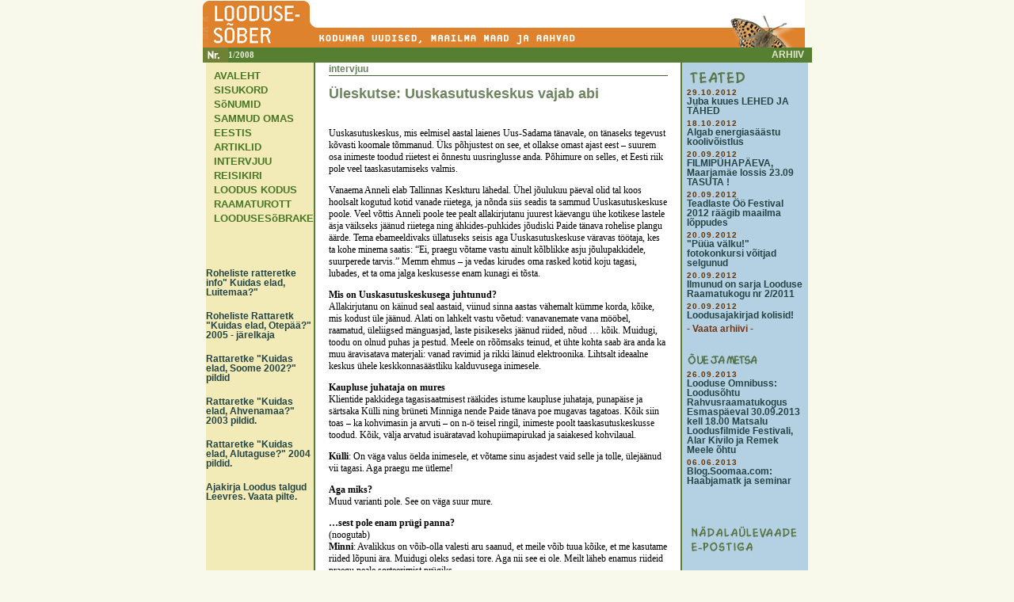

--- FILE ---
content_type: text/html; charset=ISO-8859-1
request_url: http://vana.loodusajakiri.ee/loodusesober/artikkel1188_1169.html
body_size: 8379
content:
<HTML>
<HEAD>
<TITLE>Loodus</TITLE>
<style>
<!--
a {text-decoration:none;}
//-->
</style>
<LINK REL=stylesheet HREF='loodus.css' TYPE='text/css'>
<META HTTP-EQUIV='Content-Type' CONTENT='text/html; charset=iso-8859-1'>
</HEAD>
<BODY BGCOLOR='#F8F8EB' topmargin='0' marginheight='0' marginwidth='0' leftmargin='0'>

<!-- header algus -->
   <TABLE WIDTH='760' BORDER='0' CELLPADDING='0' CELLSPACING='0' align='center'>
      <TR>
      <TD COLSPAN='3'><a href='http://www.loodusajakiri.ee/valjaanded/loodusesober/'><img src='images/loodusesober.gif' border='0'></a><img src='images/loodus_pais2.gif' border='0'></TD></TR>
      <TR BGCOLOR='#567F31' height='19'>
      <TD><IMG SRC='images/nr.gif'></TD>
         <TD WIDTH='118'  class='kell'>1/2008</TD>
      <TD align='right' width='619'>
<!-- ï¿½lemised lingid algus-->
      <table cellpadding=0 cellspacing=0 border=0>
        <tr>
         <td class=uplinks valign=bottom><a href='http://www.loodusajakiri.ee/valjaanded/loodusesober/loodusesober_arhiiv/'>ARHIIV</a></td><td width=10></td>
         
        </tr>
      </table>
<!--ï¿½lemised lingid  lï¿½pp -->
   </TD>
   </TR>
   </TABLE>
<!-- hedaer lï¿½pp -->

<! -- sisu algus -->
   <table width='760' cellspacing='0' cellpadding='0' border='0' align='center'>
   <tr>
   <td width='135' bgcolor='#f3ebb7' valign='top'>

<!-- menu algus -->
   <table cellpadding=0 cellspacing=0  border=0 valign=top>
   <tr height=4><td colspan=2><img src='images/spacer.gif' height='8'></td></tr>
   <TR>
<TD width='10'><IMG src='images/spacer.gif' width='10'></TD>
<TD class='menu' width='134'><A href='http://vana.loodusajakiri.ee/loodusesober/artikkel-1_1169.html'>AVALEHT</A></TD></TR>
<TR>
<TD width='10'><IMG src='images/spacer.gif' width='10'></TD>
<TD class='menu' width='134'><A href='http://vana.loodusajakiri.ee/loodusesober/artikkel-2_1169.html'>SISUKORD</A></TD></TR>
<TR>
<TD width='10'><IMG src='images/spacer.gif' width='10'></TD>
<TD class='menu' width='134'><A href='http://vana.loodusajakiri.ee/loodusesober/artikkel1170_1169.html'>SõNUMID</A></TD></TR>
<TR>
<TD width='10'><IMG src='images/spacer.gif' width='10'></TD>
<TD class='menu' width='134'><A href='http://vana.loodusajakiri.ee/loodusesober/artikkel1176_1169.html'>SAMMUD OMAS EESTIS</A></TD></TR>
<TR>
<TD width='10'><IMG src='images/spacer.gif' width='10'></TD>
<TD class='menu' width='134'><A href='http://vana.loodusajakiri.ee/loodusesober/artikkel1177_1169.html'>ARTIKLID</A></TD></TR>
<TR>
<TD width='10'><IMG src='images/spacer.gif' width='10'></TD>
<TD class='menu' width='134'><A href='http://vana.loodusajakiri.ee/loodusesober/artikkel1188_1169.html'>INTERVJUU</A></TD></TR>
<TR>
<TD width='10'><IMG src='images/spacer.gif' width='10'></TD>
<TD class='menu' width='134'><A href='http://vana.loodusajakiri.ee/loodusesober/artikkel1178_1169.html'>REISIKIRI</A></TD></TR>
<TR>
<TD width='10'><IMG src='images/spacer.gif' width='10'></TD>
<TD class='menu' width='134'><A href='http://vana.loodusajakiri.ee/loodusesober/artikkel1180_1169.html'>LOODUS KODUS</A></TD></TR>
<TR>
<TD width='10'><IMG src='images/spacer.gif' width='10'></TD>
<TD class='menu' width='134'><A href='http://vana.loodusajakiri.ee/loodusesober/artikkel1179_1169.html'>RAAMATUROTT</A></TD></TR>
<TR>
<TD width='10'><IMG src='images/spacer.gif' width='10'></TD>
<TD class='menu' width='134'><A href='http://vana.loodusajakiri.ee/loodusesober/artikkel1181_1169.html'>LOODUSESõBRAKE</A></TD></TR>
   </table>
<!-- menu lï¿½pp -->
<br><br><br>
<!-- Sï¿½brad algus, banner 130x50 px-->
<table cellpadding='0' cellspacing='0' align='center' width=115>
   <!-- <tr><td align=center><img src='banner/vahe1.gif' border='0'></a></td></tr>
   <tr><td align=center><a href='http://www.loodusajakiri.ee/eesti_loodus/'><img src='banner/eestiloodus.gif' border='0'></a></td></tr>
   <tr><td align=center><a href='http://www.loodusajakiri.ee/eesti_mets/'><img src='banner/eestimets.gif' border='0'></a></td></tr>
   <tr><td align=center><a href='http://www.zzz.ee/horisont/'><img src='banner/horisont.gif' border='0'></a></td></tr> -->
   <tr height=4><td colspan=2><img src='images/spacer.gif' height='8'></td></tr>
   <!--<a class=newslink href="uudised70.html">Roheliste Rattaretke "Kuidas elad, Matsalu?" eelinfo</a><br><br>-->
   <a class=newslink href="http://www.rattaretked.ee" target="_new">Roheliste ratteretke info" Kuidas elad, Luitemaa?"</a><br><br>
        <a class=newslink href="http://www.loodusajakiri.ee/loodus/teema13.html">Roheliste Rattaretk "Kuidas elad, Otep&#228;&#228;?" 2005 - j&#228;relkaja </a><br><br>
   <a class=newslink href="http://www.loodusajakiri.ee/loodus/teema10.html">Rattaretke "Kuidas elad, Soome 2002?" pildid</a><br><br>
        <!-- <a class=newslink href="http://www.album.ee/rohelisterattaretk" target=_new>Roheliste rattaretke "Kuidas elad, Vï¿½rtsjï¿½rv?" 2003 pildid</a><br><br> -->
        <a class=newslink href="http://www.loodusajakiri.ee/ahvenamaa/index.htm" target=_new>Rattaretke "Kuidas elad, Ahvenamaa?" 2003 pildid.</a><br><br>
        <a class=newslink href="http://ilm.ee/kola/pildid/rrretk04/index.html" target=_new>Rattaretke "Kuidas elad, Alutaguse?" 2004 pildid.</a><!-- <br><FONT COLOR="#ff0000"><b>UUS!</b></FONT> --><br><br>
        <a class=newslink href="http://www.loodusajakiri.ee/leevre/index.htm" target=_new>Ajakirja Loodus talgud Leevres. Vaata pilte.</a><br><br>
<!--        <a class=newslink href="http://www.loodusajakiri.ee/loodus/teema12.html">UUDISTAJA LUGEJAMï¿½NG. <FONT COLOR="#ff0000">UUS!</FONT></a><br>-->
   </table>
<!-- Sï¿½brad lï¿½pp -->

</td>
     <td  bgcolor='#567F31'><img src='images/spacer.gif' width='2'></td>
     <td  width='467' valign='top' align='center' bgcolor='#FFFFFF'>
   <table cellpadding='0' cellspacing='0' width='93%'>
<tr><td class='teema'>intervjuu</td></tr>
<tr><td height='1' bgcolor='#456235'><img src='images/spacer.gif'></td></tr>
<tr><td height='10'></td></tr>
<tr><td class='pealkiri'>Üleskutse: Uuskasutuskeskus vajab abi</td></tr>
<tr><td height='3'></td></tr>
<tr><td class='tekst'><bR>
<p> Uuskasutuskeskus, mis eelmisel aastal laienes Uus-Sadama tänavale, on tänaseks tegevust kõvasti koomale tõmmanud. Üks põhjustest on see, et ollakse omast ajast eest – suurem osa inimeste toodud riietest ei õnnestu uusringlusse anda. Põhimure on selles, et Eesti riik pole veel taaskasutamiseks valmis.</p>
<p> Vanaema Anneli elab Tallinnas Keskturu lähedal. Ühel jõulukuu päeval olid tal koos hoolsalt kogutud kotid vanade riietega, ja nõnda siis seadis ta sammud Uuskasutuskeskuse poole. Veel võttis Anneli poole tee pealt allakirjutanu juurest käevangu ühe kotikese lastele äsja väikseks jäänud riietega ning ähkides-puhkides jõudiski Paide tänava rohelise plangu äärde. Tema ebameeldivaks üllatuseks seisis aga Uuskasutuskeskuse väravas töötaja, kes ta kohe minema saatis: “Ei, praegu võtame vastu ainult kõlblikke asju jõulupakkidele, suurperede tarvis.” Memm ehmus – ja vedas kirudes oma rasked kotid koju tagasi, lubades, et ta oma jalga keskusesse enam kunagi ei tõsta. <p><b>Mis on Uuskasutuskeskusega juhtunud? </b><br>Allakirjutanu on käinud seal aastaid, viinud sinna aastas vähemalt kümme korda, kõike, mis kodust üle jäänud. Alati on lahkelt vastu võetud: vanavanemate vana mööbel, raamatud, üleliigsed mänguasjad, laste pisikeseks jäänud riided, nõud … kõik. Muidugi, toodu on olnud puhas ja pestud. Meele on rõõmsaks teinud, et ühte kohta saab ära anda ka muu äravisatava materjali: vanad ravimid ja rikki läinud elektroonika. Lihtsalt ideaalne keskus ühele keskkonnasäästliku kalduvusega inimesele. <p><b>Kaupluse juhataja on mures </b><br>Klientide pakkidega tagasisaatmisest rääkides istume kaupluse juhataja, punapäise ja särtsaka Külli ning brüneti Minniga nende Paide tänava poe mugavas tagatoas. Kõik siin toas – ka kohvimasin ja arvuti – on n-ö teisel ringil, inimeste poolt taaskasutuskeskusse toodud. Kõik, välja arvatud isuäratavad kohupiimapirukad ja saiakesed kohvilaual. <p><b>Külli</b>: On väga valus öelda inimesele, et võtame sinu asjadest vaid selle ja tolle, ülejäänud vii tagasi. Aga praegu me ütleme! <p><b>Aga miks? </b><br>Muud varianti pole. See on väga suur mure.<p><b> …sest pole enam prügi panna? </b><br>(noogutab)<br><b> Minni</b>: Avalikkus on võib-olla valesti aru saanud, et meile võib tuua kõike, et me kasutame riided lõpuni ära. Muidugi oleks sedasi tore. Aga nii see ei ole. Meilt läheb enamus riideid praegu peale sorteerimist prügiks.<p><b> Aga alguses tegutsesid Teil siin käsitööringid – tegite kaltsuvaipu? </b><br><b>Külli</b>: Praegu mitte, sest meil pole enam raha meistritele maksta. <p><b>Kui palju vanu riideid Teil neis ringides ära kasutada õnnestus? </b><br>Üliväike osa kogu prügist! Meil tuleb päevas mitusada kilo riideid, oma ringides kasutasime kuu jooksul paar 15-kilost kotti ära…<p><b> Selline idee on siis utoopiline, et kõik riided, mis Teie poodi müüki panna ei kõlba, läheb käsitöömaterjaliks? </b><br><b>Külli</b>: See on võimatu, võimatu! <b><br>Minni</b>: Ehkki mujal tegutsevad käsitööringid võiksid meilt küll rohkem materjali küsida. Teeme meeleldi koostööd koolidega ja ka kommertsettevõtetega. Viimastele müüksime väga heade hindadega, teistele annaksime niisama. <br>Näiteks on meil hea meel Karksi kultuurikeskusest. Nemad võtavad siit hulgi kaupa, kohapeal nad siis kas müüvad või jagavad, kellele tarvis, ning ülejäänud läheb kaltsuvaipadeks või käsitöö kottideks.<p><b> Tundub, et Karksis on mõni entusiast eesotsas, kes asja veab. </b><br>Jah, selles ongi alati asi. Peaks olema rohkem entusiaste, siis läheksid asjad käima vajalikus suunas.<p><b> Ideederohked algusajad Rääkige, kuidas kõik alguse sai – oli vist aasta 2004? Kes oli see tuumik, kes taolise vahva idee, asju taaskasutusse anda, käima tõmbas? <br>Külli</b>: Tegelikult on idee pärit Soome uuskasutuskeskusest, algatasid aga siinpoolsed inimesed, Erik Sikk üks neist. Päriselt see Soome variant meile aga ei meeldinud, sest neil puudus statistika ja ülevaade tegevusest. Meie nõukogu otsustas, et tehtaks ladu, kus saaksime ülevaate, mis meil on, et siis jõuaksid asjad õigete inimesteni. <p><b>Kas tegu oli sõpruskonnaga, kes Uuskasutuskeskuse (tookordse nimega Taaskasutuskeskus) lõi?</b><br> Ei, lihtsalt ühesuguse mõtteviisiga inimesed soovisid midagi kasulikku teha. Kes tahtis maailma päästa, kes anda oma panuse. Idee oli see, mis neid kokku kutsus, mitte isu midagi rahaliselt saavutada. <br>Alguses, 2004. aastal, töötasime me ju täiesti põlve otsas. Siis 2005. aastal tulid juba müüjad, asi hakkas edasi liikuma.<p><b> Kuidas end ära toitsite, kas palgad tulid asjade müügist? </b><br>Jah, müügist elasime ära, ehkki kogu aeg on suur kuluartikkel olnud prügi. Palju asju tegime me tookord ka: toimisid tekstiilikojad ja lasteringid. <p><b>…kuhu mina kogu aeg plaanisin minna, aga lapsed olid veel liiga väikesed….</b><br> Õpikojad said teoks tänu Interreg Eesti ühisprojekti kaudu, kust tulid rahad. Meil läks päris kenasti, aga toodavate asjade mass kogu aeg kasvas ning tundus, et meid oli liiga vähe. Meil oli proff e juurde vaja, tippjuhte, mitte lihtsalt sorteerijaid. Tahtsime korraliku ettevõtteni jõuda. <br>Aga raha koha pealt oli meil küll alati see suur ambitsioon olnud, et saame ISE hakkama, ei küsi kellegi käest: ise toimetame, ise müüme.<p><b> …hm, mind näris mure algusest peale, kui teie tegemisi vaatasin, et kuidas te ikka toime tulete, sest asjad, mida inimesed toovad, on kohati üsna kehvad.</b><br> Aga meie arvasime, et saame hakkama! Tegelikult sõltub meie hakkama saamine palju ka sellest, mis tasemel on inimesed. Praegu pole eestlased ju pidanud mõtlema säästlikult, majandusel läheb suhteliselt hästi. Ostetakse palju uut kaupa, isegi kui seda ei vajata. Vana rändab meile, samuti see suhteliselt uus, mille kvaliteet pole just kiita. Ei anta endale aru, et ostetav asi läheb ju kunagi alati prügiks. <br>Ehk prügi kallinemine aitab ses osas veidi.<br> Meie ettevõte on loodud ka selleks, et inimesi mõtlema panna, et iga ost tähendab mingit jäädet. <p><b>Uus-Sadama krahh Mis juhtus Uus-Sadama ruumidega. Rõõmustasime, et saite tegevust laiendada suurtele pindadele, siis äkki kadusite ära? <br>Külli</b>: Kuna vaatasime, et meil läheb juba päris hästi, ning siis mõtlesime, et tahame teha midagi suurt. Aastal 2006. otsustasime, et võtame tööle teadlikud inimesed, reklaamijuhid, müügijuhi, ja lisaks üürime uued pinnad. <p><b>Kas maksite seal üüri ise? </b><br>Jah, Paide tänaval on väike üür, aga Uus- Sadama ruumid olid väga kallid! Aga miks selle riski peale mindi – sest siinse Paide tänava käive oli korralik ja kasvas tõusujoones. Võtsime selle mudeli aluseks, ning lootsime, et see toimib ka Uus-Sadama suurtes ruumides. Seal oli aga vaja investeerida, et teha seda mõnusaks, ning kõrge üür neelas oma. Kuna me üüri või pindade osas toetust pole saanud – oleme küll küsinud Tallinna linnalt, aga pole antud. Ühesõnaga see hüpe käis meil üle jõu. Siiralt usun, et Uus-Sadama oleks tööle hakanud ja sinna oleksid inimesed tulnud ning see oleks väga lahe olnud – aga ikkagi on raha see, mis paneb asjad paika. Sealt vajalikku käivet ju ei tulnud. Lisafi nantseeringut meil aga polnud… <p><b>Käivet ei tulnud, miks? </b><br>Sest poole aastaga üks koht sisse töötada on praktiliselt võimatu. <p><b>Kas Uus-Sadama pind kuulub linnale? </b><br>Ei, Tallinna Sadamale. Äriettevõttelt ei suuda me aga korralikke pindu rentida – väga kalliks läheb. Ja prügihinna tõus oli ka märgatav. Näiteks talvemantlid, mis tuuakse, on ju väga rasked! Prügi maksame aga kaalu pealt. <p><b>Riided, mis üle jäävad või poodi panna ei kõlba, saan aru, lähevad üldprügisse? Palju selle eest praegu maksate?<br> Minni</b>: Kuus ligi 12 000 krooni, eelmisel kuul seoses kolimisega aga ligi 55 000 krooni. <p><b>Mina taaskasutuse fännina kujutlesin ideaalis loomulikult, et kõik asjad, mis siia tuuakse, lähevad ringlusse. Kehvemad riided lapitekkideks jne. <br>Külli</b>: See on meie kõige suurem soov, et saaksime kõik võimalikud asjad saata ringlusse. Kas või kütteks või purustamiseks, ehitusmaterjalideks. <p><b>Kas Eestis on need kohad olemas?</b><br> Ei. <p><b>Keskus omast ajast ees Riik ei jõua siis teile oma struktuuride toega järele.<br> Külli</b>: Tegelikult ongi asi selles, et meie mõtted olid omast ajast natuke ees. Ladu, sorteerimine olid ees sellele, et meil pole väljundit praegu, kuhu sorteeritud asju panna! See osutus nüüd meile peksukohaks. Riided võiksid küttekski minna. <p><b>Eks need struktuurid kunagi tulevad, kui te niikaua vastu peate… </b><br>Me peame vastu pidama! Vähemalt nii kaua, et kogu aeg seda mõtet edasi kanda! <br>Õnneks me pole üksi. Kõik, kes siin käivad, tahavad vähemalt oma sisimas, et asjad ei läheks otse prügimäele.<br> Üks murekoht on veel: oleme paljudesse valdadesse helistanud, pakkunud asju. Suhtleme sotsiaaltöötajatega, sest valdades on ju sotsiaalkeskused. Jutuks on tulnud, kui küsin, et kas neil ei ole tarvis midagi? Siis öeldakse: ei, meil on endal. Kust te need saate? Tuuakse. Kust? Saame abisaadetisi. <br>ABISAADETISI! Tekib tunne, et me oleme mingisugune arengumaa ja veel nii rumal arengumaa, et võtame vastu neid asju, mida teistel pole kusagil realiseerida. Teate, mis sellest Humanitaarabist edasi saab – umbes 10 protsenti läheb sellest käiku, ülejäänud maandub meie prügilatesse! Kuhu see jõuab? See on ju Eestile koormus. Selle asemel, et panna käima oma, Eesti-sisene ringlus!<p><b> Algselt on ju Humanitaarabi idee olnud heatahtlik, aga nüüd on ajad muutunud, saan aru.</b><br> Meil tuleb ikka oma prügi probleemid ise lahendada! <br>Meie omagi asju on nii palju. Ja praegu pole seda kodumaa ülejääki kuhugi panna! <br>Aga me ei saa ka meile toodavat materjali selekteerida, et ütleme inimesele, me võtame vastu ainult n-ö kiiksuga asju – neid, mida siia tihtilugu tullakse otsima. Kui inimene tuleb kotitäie surnud vanamemme riietega, kuidas öelda, et too lahedaid asju … seda ei saa öelda.<p><b> Seda ei saa piirata, see teeb Uuskasutuskeskusele karuteene. Inimene peab teadma ja usaldama, et see on koht, kuhu ta võib kõik korralikud asjad tuua ja ta ei pea pooltäis kottidega koju tagasi vantsima.</b><br> Just! Me teame seda.<br> Aga milline on lahendus? Prügi on meil nii palju… <br>(Mugime murelikult kooki. Lihapirukad on maitsvad.) <p><b>… mmm … äkki peaks tegema prügivedajaga lepingu, pakkuma, et neil võiks olla auasi teie asjad ära vedada. </b><br>Teine võimalus on see, et paneme uksed hoopis kinni.<br> Mure on ka transpordiga. Kui inimene ostab meilt 50-kroonise kapi, aga peab äravedajale ikkagi veel 250 krooni maksma, on kurb. <p><b>Vanade riiete töötlemist Eestis ei toimu Öelge, on teil eeskujusid, mis tehakse riietega – teie põhilise murelapsega – näiteks Soomes? <br>Minni</b>: Täna ei ole kahjuks maailmas prügilasse määratud riietele lahendust, mida saaks universaalselt paljundada. Riidekiud on nii erinevad, kui räägime energiatootmisest riiete põletamise näol – on see keeruline. Põlemise käigus eraldub niipalju erinevaid keemilisi aineid, mida igaüht on vaja analüüsida, ning lõpuks, kas see tasub ära ökoloogilise jalajälje mõttes, on veel omaette küsimus. Sellele pole ühest vastust. Hetkel on teema aktuaalne. Praegu on Eestis ka proovitud teha ahju ja uuritud tehnoloogiat, et kuidas tekstiili keskkonnasäästlikult põletada. Üks klient võtab meilt puuvillariiet ja teeb sellest puhastuslappe, see on tore. Ainult, et see on täpe meie prügisse minevast riiete hulgast!<p><b> Nii et kuni riietele lahendust pole… </b><br>Kui saaksime läbi valdade sotsiaaltöötajatega jutule –annaksime neile osa ära, aga meil ei ole partnereid. <p><b>Üleskutse – teeme koostööd<br> Külli</b>: Minu sõnum inimestele: kui kellelgi on tahtmist meiega midagi koos teha, siis andku aga tuld ja astugu läbi! Et taaskasutamine toimuks igas maakonnas. Ja mõelge, et me ei ole arengumaa, meil on omalgi ringluses väga palju asju!<br><b> Ei humanitaarabile!</b> Ja ärge lootust kaotage, meil saab tulema uuesti tekstiilikoda. Kindlasti annan teada, millal. Ideest me ikkagi tühjad ei ole!<br />
<br />
</p>
</td></tr><td><br><br><table cellpadding=0 cellspacing=0 align=right>
<tr>
<td colspan=3 height=2 bgcolor=456235><img src=http://vana.loodusajakiri.ee/loodusesober/images/spacer.gif></td>
</tr><tr>
<td width=10></td>
<td  valign=bottom class=autor height=19><font face=verdana color=#572B2B size=2><b>Helen Arusoo</b></td>
<td width=10></td>
</tr>
</table></td></tr></table>     </td>
     <td  bgcolor='#567F31'><img src='images/spacer.gif' width='2'></td>
     <td width='159' bgcolor='#B3D1E3' valign='top'><img src='images/nupp3b.jpg'>
<!--uudised algus-->
   <table  cellpadding=0 cellspacing=0 width=93% align=center>
<tr><td class='kuupaev'>29.10.2012</td></tr>
<tr><td class='newslink'><a href='uudised108.html'>Juba kuues LEHED JA TÄHED</a></td></tr>
<tr><td><img src='images/spacer.gif' height=4></td></tr>
<tr><td class='kuupaev'>18.10.2012</td></tr>
<tr><td class='newslink'><a href='uudised107.html'>Algab energiasäästu koolivõistlus </a></td></tr>
<tr><td><img src='images/spacer.gif' height=4></td></tr>
<tr><td class='kuupaev'>20.09.2012</td></tr>
<tr><td class='newslink'><a href='uudised106.html'>FILMIPÜHAPÄEVA, Maarjamäe lossis 23.09 TASUTA !</a></td></tr>
<tr><td><img src='images/spacer.gif' height=4></td></tr>
<tr><td class='kuupaev'>20.09.2012</td></tr>
<tr><td class='newslink'><a href='uudised105.html'>Teadlaste Öö Festival 2012 räägib maailma lõppudes</a></td></tr>
<tr><td><img src='images/spacer.gif' height=4></td></tr>
<tr><td class='kuupaev'>20.09.2012</td></tr>
<tr><td class='newslink'><a href='uudised92.html'>"Püüa välku!" fotokonkursi võitjad selgunud</a></td></tr>
<tr><td><img src='images/spacer.gif' height=4></td></tr>
<tr><td class='kuupaev'>20.09.2012</td></tr>
<tr><td class='newslink'><a href='uudised97.html'>Ilmunud on sarja Looduse Raamatukogu nr 2/2011</a></td></tr>
<tr><td><img src='images/spacer.gif' height=4></td></tr>
<tr><td class='kuupaev'>20.09.2012</td></tr>
<tr><td class='newslink'><a href='uudised96.html'>Loodusajakirjad kolisid!</a></td></tr>
<tr><td><img src='images/spacer.gif' height=4></td></tr>
<tr><td class='menurubriik'><a href='uarhiiv.html'>- Vaata arhiivi -</a><br /><br /></td></tr>
<tr><td><img src="images/nupp4b.jpg" border="0"></td></tr>
<tr><td class='kuupaev'>26.09.2013</td></tr>
<tr><td class='newslink'><a href="http://www.looduseomnibuss.ee/content/loodus%C3%B5htu-rahvusraamatukogus-esmasp%C3%A4eval-30092013-kell-1800-matsalu-loodusfilmide-festivali" target="_new">Looduse Omnibuss: Loodusõhtu Rahvusraamatukogus Esmaspäeval  30.09.2013  kell 18.00 Matsalu Loodusfilmide Festivali, Alar Kivilo ja Remek Meele õhtu</a></td></tr>
<tr><td><img src='images/spacer.gif' height=4></td></tr>
<tr><td class='kuupaev'>06.06.2013</td></tr>
<tr><td class='newslink'><a href="http://eesti.soomaa.com/haabjamatk-ja-seminar/" target="_new">Blog.Soomaa.com: Haabjamatk ja seminar</a></td></tr>
<tr><td><img src='images/spacer.gif' height=4></td></tr>
</table><!--uudised lï¿½pp-->
   <table cellpadding='0' cellspacing='0' align='center' width='93%'>
   <tr><td align=center><img src='banner/vahe.gif' border='0'></a></td></tr>
         <table cellpadding='0' cellspacing='0' align='center'>
   <tr><td align=center><img src='images/nupp2B.jpg' border='0'></td></tr>
       <table  cellpadding=0 cellspacing=0 align='center'>
       <tr><td>
<!--  <tr><td align=center><a href='http://www.rmk.ee/vereta2003' target=_new><img src='banner/vereta.gif' border='0'></a></td></tr>-->
      <tr valign="bottom"><td class="menu"><br /><a href='http://www.kik.ee' target=_new><img src='banner/kik_logo.gif' border='0'></a><br /><br /></td></tr>  
   </table>
   </td>
   </tr>
   <tr><td colspan='5' bgcolor='#567F31'><img src='images/spacer.gif' height='7'></td></tr>
</table>
<script type="text/javascript">
(function(){
if(window.smartad_space)smartad_space+=',1162';
else{smartad_space='1162';
var f=function(){var h=document.getElementsByTagName('head')[0],s=document.createElement('script');
s.src=location.protocol+unescape('//ad.smartad.ee/script.php%3fv=2%26space=')+smartad_space+unescape('%26refurl=')+escape(document.referrer)+unescape('%26pageurl=')+escape(document.location);
h.insertBefore(s, h.firstChild);}
if(window.addEventListener)window.addEventListener('load',f,false);
else if(window.attachEvent)window.attachEvent('onload',f);
}})();
</script>
<script src="http://www.google-analytics.com/urchin.js" type="text/javascript">
</script>
<script type="text/javascript">
_uacct = "UA-1021328-1";
urchinTracker();
</script>
</BODY>
</HTML>
